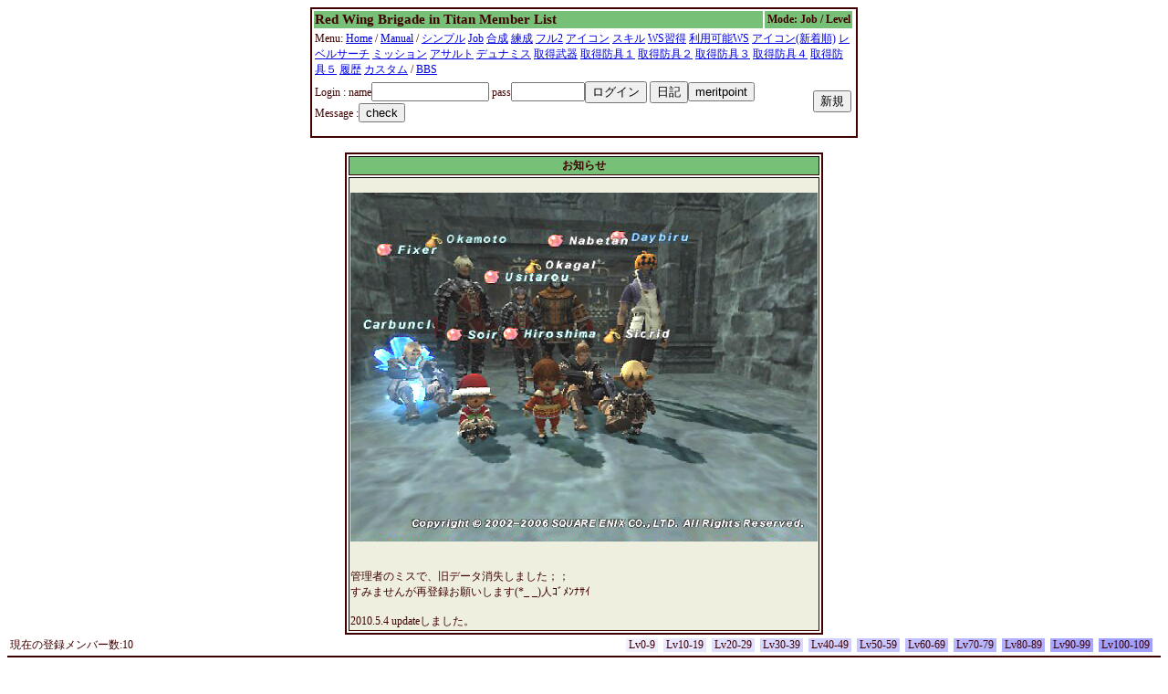

--- FILE ---
content_type: text/html
request_url: http://www.nabetan.sakura.ne.jp/gmember054/guildmember.cgi?limit=1&level=1&EsSF
body_size: 17755
content:
<html><head><title>Red Wing Brigade in Titan</title>
<META http-equiv="Content-Type" content="text/html; charset=Shift_JIS"><STYLE type='text/css'>
<!--
body { font-size: 10pt }
a:hover { color: #E00000 }
a:link { color: #0000E0 }
a:visited { color: #E030E0 }
a:active { color: #E030E0 }
big  { font-size: 14pt }
small { font-size: 9pt }
td { font-size: 9pt }
th { font-size: 9pt }
.tbl{ border: 2px solid #400000; }
.title{ font-size: 15px; }
-->
</STYLE>
</head>
<body bgcolor=#FFFFFF text=#400000>

<center><table width=600 class=tbl><tr bgcolor=#77C077><td><b class=title>Red Wing Brigade in Titan Member List</b></td><th>Mode: Job / Level</th><tr><td colspan=3>Menu: <a href='../index.html'>Home</a> / <a href=guildmember.cgi?function=faq>Manual</a> / <a href=guildmember.cgi?limit=0&level=1&cGRT>シンプル</a> <a href=guildmember.cgi?limit=1&level=0&cGRT>Job</a> <a href=guildmember.cgi?limit=1&level=1&cGRT></a> <a href=guildmember.cgi?limit=2&level=1&cGRT>合成</a> <a href=guildmember.cgi?limit=3&level=1&cGRT>練成</a> <a href=guildmember.cgi?limit=6&level=1&cGRT></a> <a href=guildmember.cgi?limit=6&level=1&cGRT></a> <a href=guildmember.cgi?limit=6&level=1&cGRT>フル2</a> <a href=guildmember.cgi?limit=7&level=1&cGRT>アイコン</a> <a href=guildmember.cgi?limit=8&level=1&cGRT>スキル</a> <a href=guildmember.cgi?limit=9&level=1&cGRT>WS習得</a> <a href=guildmember.cgi?limit=10&level=1&cGRT>利用可能WS</a> <a href=guildmember.cgi?limit=11&level=1&cGRT>アイコン(新着順)</a> <a href=guildmember.cgi?limit=12&level=1&cGRT>レベルサーチ</a> <a href=guildmember.cgi?limit=13&level=1&cGRT>ミッション</a> <a href=guildmember.cgi?limit=14&level=1&cGRT>アサルト</a> <a href=guildmember.cgi?limit=15&level=1&cGRT>デュナミス</a> <a href=guildmember.cgi?limit=16&level=1&cGRT>取得武器</a> <a href=guildmember.cgi?limit=17&level=1&cGRT>取得防具１</a> <a href=guildmember.cgi?limit=18&level=1&cGRT>取得防具２</a> <a href=guildmember.cgi?limit=19&level=1&cGRT>取得防具３</a> <a href=guildmember.cgi?limit=20&level=1&cGRT>取得防具４</a> <a href=guildmember.cgi?limit=21&level=1&cGRT>取得防具５</a> <a href=guildmember.cgi?limit=22&level=1&cGRT>履歴</a> <a href=guildmember.cgi?limit=23&level=1&cGRT>カスタム</a>  / <a href='../bbs3/wforum.cgi'>BBS</a></td></tr><tr><td><form method=post enctype='multipart/form-data' action=guildmember.cgi><input type=hidden name=function value=login>
Login :
name<input type=text name=name size=14 value=>
pass<input type=password name=pass size=8 value=><input type=submit name=function value='ログイン'>
<input type=submit name=function value='日記'><input type=submit name=function value="meritpoint"><BR>Message :<input type=submit name=function value='check'></td></form>
<td align=right>
<form method=post enctype='multipart/form-data'  action=guildmember.cgi>
<input type=hidden name=function value=new>
<input type=submit value='新規'></td></form></tr></table></center><br><center><table border class=tbl><TR bgcolor=#77C077><TH>お知らせ</TH></TR><TR bgcolor=#EFEFE0><TD><CENTER><BR><IMG SRC="img/LS-SS.jpg"><BR></CENTER><BR><BR>管理者のミスで、旧データ消失しました；；<BR>すみませんが再登録お願いします(*_ _)人ｺﾞﾒﾝﾅｻｲ <BR><BR>2010.5.4 updateしました。
</TD></TR></table></center><table width=100% border=0><tr>
<td>現在の登録メンバー数:10</td><td align=right><table cellpadding=0 cellspacing=0 border=0><tr><td bgcolor=#F0F0FF nowrap>&nbsp;Lv0-9&nbsp;</td><td>&nbsp;&nbsp;</td><td bgcolor=#E7E7FF nowrap>&nbsp;Lv10-19&nbsp;</td><td>&nbsp;&nbsp;</td><td bgcolor=#E0E0FF nowrap>&nbsp;Lv20-29&nbsp;</td><td>&nbsp;&nbsp;</td><td bgcolor=#D7D7FF nowrap>&nbsp;Lv30-39&nbsp;</td><td>&nbsp;&nbsp;</td><td bgcolor=#D0D0FF nowrap>&nbsp;Lv40-49&nbsp;</td><td>&nbsp;&nbsp;</td><td bgcolor=#C7C7FF nowrap>&nbsp;Lv50-59&nbsp;</td><td>&nbsp;&nbsp;</td><td bgcolor=#C0C0FF nowrap>&nbsp;Lv60-69&nbsp;</td><td>&nbsp;&nbsp;</td><td bgcolor=#B7B7FF nowrap>&nbsp;Lv70-79&nbsp;</td><td>&nbsp;&nbsp;</td><td bgcolor=#B0B0FF nowrap>&nbsp;Lv80-89&nbsp;</td><td>&nbsp;&nbsp;</td><td bgcolor=#A7A7FF nowrap>&nbsp;Lv90-99&nbsp;</td><td>&nbsp;&nbsp;</td><td bgcolor=#A0A0FF nowrap>&nbsp;Lv100-109&nbsp;</td><td>&nbsp;&nbsp;</td></tr></table></td></tr></table><table cellpading=0 width=100% class=tbl><TR bgcolor=#77C077><TH width=2%>No.</TH><TH width=8%><a href='guildmember.cgi?limit=1&level=1&sort=15&mode=r'>class</a></TH><TH width=10%><a href='guildmember.cgi?limit=1&level=1&sort=1'>name</a></TH><TH width=10%>job</TH><TH width=2%><a href='guildmember.cgi?limit=1&level=1&sort=38&mode=r'>戦</a></TH><TH width=2%><a href='guildmember.cgi?limit=1&level=1&sort=39&mode=r'>モ</a></TH><TH width=2%><a href='guildmember.cgi?limit=1&level=1&sort=40&mode=r'>白</a></TH><TH width=2%><a href='guildmember.cgi?limit=1&level=1&sort=41&mode=r'>黒</a></TH><TH width=2%><a href='guildmember.cgi?limit=1&level=1&sort=42&mode=r'>赤</a></TH><TH width=2%><a href='guildmember.cgi?limit=1&level=1&sort=43&mode=r'>シ</a></TH><TH width=2%><a href='guildmember.cgi?limit=1&level=1&sort=44&mode=r'>ナ</a></TH><TH width=2%><a href='guildmember.cgi?limit=1&level=1&sort=45&mode=r'>暗</a></TH><TH width=2%><a href='guildmember.cgi?limit=1&level=1&sort=46&mode=r'>狩</a></TH><TH width=2%><a href='guildmember.cgi?limit=1&level=1&sort=47&mode=r'>吟</a></TH><TH width=2%><a href='guildmember.cgi?limit=1&level=1&sort=48&mode=r'>獣</a></TH><TH width=2%><a href='guildmember.cgi?limit=1&level=1&sort=49&mode=r'>竜</a></TH><TH width=2%><a href='guildmember.cgi?limit=1&level=1&sort=50&mode=r'>召</a></TH><TH width=2%><a href='guildmember.cgi?limit=1&level=1&sort=51&mode=r'>忍</a></TH><TH width=2%><a href='guildmember.cgi?limit=1&level=1&sort=52&mode=r'>侍</a></TH><TH width=2%><a href='guildmember.cgi?limit=1&level=1&sort=53&mode=r'>青</a></TH><TH width=2%><a href='guildmember.cgi?limit=1&level=1&sort=54&mode=r'>コ</a></TH><TH width=2%><a href='guildmember.cgi?limit=1&level=1&sort=55&mode=r'>か</a></TH><TH width=2%><a href='guildmember.cgi?limit=1&level=1&sort=56&mode=r'>踊</a></TH><TH width=2%><a href='guildmember.cgi?limit=1&level=1&sort=57&mode=r'>学</a></TH><TH width=5%><a href='guildmember.cgi?limit=1&level=1&sort=16&mode=r'>time</a></TH></TR><TR bgcolor=#EFEFE0><TD align=center>002</TD><TD align=center>&nbsp</TD><TD><a href='guildmember.cgi?function=profdetail&name=nabetan'>nabetan</a><a href='guildmember.cgi?function=prof&name=nabetan'><img src='diary.gif' border=0></a></TD><TD align=center>青75/忍37</TD><TD bgcolor=#D0D0FF align=center>42</TD><TD bgcolor=#E7E7FF align=center>13</TD><TD bgcolor=#C0C0FF align=center>64</TD><TD bgcolor=#D7D7FF align=center>37</TD><TD bgcolor=#D7D7FF align=center>37</TD><TD bgcolor=#D7D7FF align=center>37</TD><TD bgcolor=#B7B7FF align=center>75</TD><TD bgcolor=#B7B7FF align=center>75</TD><TD bgcolor=#F0F0FF align=center>1</TD><TD bgcolor=#F0F0FF align=center>7</TD><TD bgcolor=#E7E7FF align=center>11</TD><TD bgcolor=#E7E7FF align=center>11</TD><TD bgcolor=#E7E7FF align=center>12</TD><TD bgcolor=#D7D7FF align=center>37</TD><TD bgcolor=#D7D7FF align=center>37</TD><TD bgcolor=#B7B7FF align=center>75</TD><TD bgcolor=#F0F0FF align=center>6</TD><TD bgcolor=#F0F0FF align=center>1</TD><TD bgcolor=#D7D7FF align=center>37</TD><TD bgcolor=#F0F0FF align=center>1</TD><TD align=center>22/11/25<br>14:42</TD></TR>
<TR bgcolor=#EFEFE0><TD align=center>003</TD><TD align=center>ゼッ君育成係</TD><TD><a href='guildmember.cgi?function=profdetail&name=Soir'>Soir</a><a href='guildmember.cgi?function=prof&name=Soir'><img src='diary.gif' border=0></a></TD><TD align=center>学75/赤37</TD><TD bgcolor=#D7D7FF align=center>37</TD><TD bgcolor=#E7E7FF align=center>18</TD><TD bgcolor=#B7B7FF align=center>75</TD><TD bgcolor=#B7B7FF align=center>75</TD><TD bgcolor=#B7B7FF align=center>75</TD><TD bgcolor=#E7E7FF align=center>18</TD><TD bgcolor=#F0F0FF align=center>1</TD><TD bgcolor=#F0F0FF align=center>7</TD><TD bgcolor=#D7D7FF align=center>32</TD><TD bgcolor=#D0D0FF align=center>42</TD><TD bgcolor=#F0F0FF align=center>4</TD><TD bgcolor=#F0F0FF align=center>7</TD><TD bgcolor=#B7B7FF align=center>75</TD><TD bgcolor=#D7D7FF align=center>38</TD><TD bgcolor=#F0F0FF align=center>1</TD><TD bgcolor=#E0E0FF align=center>21</TD><TD bgcolor=#D0D0FF align=center>43</TD><TD bgcolor=#B7B7FF align=center>75</TD><TD bgcolor=#D7D7FF align=center>37</TD><TD bgcolor=#B7B7FF align=center>75</TD><TD align=center>23/12/02<br>06:01</TD></TR>
<TR bgcolor=#EFEFE0><TD align=center>004</TD><TD align=center>ピザーニャ</TD><TD><a href='guildmember.cgi?function=profdetail&name=Raioh'>Raioh</a><a href='guildmember.cgi?function=prof&name=Raioh'><img src='diary.gif' border=0></a></TD><TD align=center>狩75/忍37</TD><TD bgcolor=#B7B7FF align=center>75</TD><TD bgcolor=#E7E7FF align=center>10</TD><TD bgcolor=#B7B7FF align=center>75</TD><TD bgcolor=#C0C0FF align=center>60</TD><TD bgcolor=#B7B7FF align=center>75</TD><TD bgcolor=#D0D0FF align=center>40</TD><TD bgcolor=#B7B7FF align=center>75</TD><TD bgcolor=#F0F0FF align=center></TD><TD bgcolor=#B7B7FF align=center>75</TD><TD bgcolor=#B7B7FF align=center>75</TD><TD bgcolor=#E7E7FF align=center>15</TD><TD bgcolor=#F0F0FF align=center></TD><TD bgcolor=#E0E0FF align=center>22</TD><TD bgcolor=#D0D0FF align=center>40</TD><TD bgcolor=#C7C7FF align=center>53</TD><TD bgcolor=#C0C0FF align=center>62</TD><TD bgcolor=#F0F0FF align=center>1</TD><TD bgcolor=#F0F0FF align=center>4</TD><TD bgcolor=#D0D0FF align=center>40</TD><TD bgcolor=#D7D7FF align=center>38</TD><TD align=center>10/11/27<br>03:58</TD></TR>
<TR bgcolor=#EFEFE0><TD align=center>005</TD><TD align=center>&nbsp</TD><TD><a href='guildmember.cgi?function=profdetail&name=okagal'>okagal</a><a href='guildmember.cgi?function=prof&name=okagal'><img src='diary.gif' border=0></a></TD><TD align=center>青75/忍37</TD><TD bgcolor=#B7B7FF align=center>75</TD><TD bgcolor=#B7B7FF align=center>75</TD><TD bgcolor=#D7D7FF align=center>38</TD><TD bgcolor=#D7D7FF align=center>37</TD><TD bgcolor=#B7B7FF align=center>75</TD><TD bgcolor=#B7B7FF align=center>75</TD><TD bgcolor=#B7B7FF align=center>75</TD><TD bgcolor=#D7D7FF align=center>37</TD><TD bgcolor=#B7B7FF align=center>75</TD><TD bgcolor=#B7B7FF align=center>75</TD><TD bgcolor=#E0E0FF align=center>24</TD><TD bgcolor=#B7B7FF align=center>75</TD><TD bgcolor=#D7D7FF align=center>33</TD><TD bgcolor=#B7B7FF align=center>75</TD><TD bgcolor=#B7B7FF align=center>75</TD><TD bgcolor=#B7B7FF align=center>75</TD><TD bgcolor=#E0E0FF align=center>24</TD><TD bgcolor=#E7E7FF align=center>10</TD><TD bgcolor=#D7D7FF align=center>37</TD><TD bgcolor=#D7D7FF align=center>37</TD><TD align=center>25/10/29<br>17:40</TD></TR>
<TR bgcolor=#EFEFE0><TD align=center>006</TD><TD align=center>南瓜星人</TD><TD><a href='guildmember.cgi?function=profdetail&name=Daybiru'>Daybiru</a><a href='guildmember.cgi?function=prof&name=Daybiru'><img src='diary.gif' border=0></a></TD><TD align=center>ナ75/戦37</TD><TD bgcolor=#B7B7FF align=center>75</TD><TD bgcolor=#D7D7FF align=center>32</TD><TD bgcolor=#D0D0FF align=center>48</TD><TD bgcolor=#B7B7FF align=center>75</TD><TD bgcolor=#B7B7FF align=center>75</TD><TD bgcolor=#D0D0FF align=center>40</TD><TD bgcolor=#B7B7FF align=center>75</TD><TD bgcolor=#D7D7FF align=center>37</TD><TD bgcolor=#F0F0FF align=center>8</TD><TD bgcolor=#B7B7FF align=center>75</TD><TD bgcolor=#E7E7FF align=center>12</TD><TD bgcolor=#D7D7FF align=center>32</TD><TD bgcolor=#F0F0FF align=center>1</TD><TD bgcolor=#B7B7FF align=center>75</TD><TD bgcolor=#B7B7FF align=center>75</TD><TD bgcolor=#F0F0FF align=center></TD><TD bgcolor=#F0F0FF align=center></TD><TD bgcolor=#F0F0FF align=center>1</TD><TD bgcolor=#D7D7FF align=center>37</TD><TD bgcolor=#F0F0FF align=center></TD><TD align=center>23/05/19<br>02:08</TD></TR>
<TR bgcolor=#EFEFE0><TD align=center>007</TD><TD align=center>幽霊部員</TD><TD><a href='guildmember.cgi?function=profdetail&name=usitarou'>usitarou</a><a href='guildmember.cgi?function=prof&name=usitarou'><img src='diary.gif' border=0></a></TD><TD align=center>忍85/戦42</TD><TD bgcolor=#D0D0FF align=center>48</TD><TD bgcolor=#E7E7FF align=center>15</TD><TD bgcolor=#B0B0FF align=center>85</TD><TD bgcolor=#B0B0FF align=center>85</TD><TD bgcolor=#D0D0FF align=center>43</TD><TD bgcolor=#D0D0FF align=center>45</TD><TD bgcolor=#F0F0FF align=center>3</TD><TD bgcolor=#F0F0FF align=center>0</TD><TD bgcolor=#E7E7FF align=center>12</TD><TD bgcolor=#E7E7FF align=center>10</TD><TD bgcolor=#E7E7FF align=center>17</TD><TD bgcolor=#F0F0FF align=center>0</TD><TD bgcolor=#D7D7FF align=center>38</TD><TD bgcolor=#B0B0FF align=center>85</TD><TD bgcolor=#B0B0FF align=center>85</TD><TD bgcolor=#D0D0FF align=center>40</TD><TD bgcolor=#E7E7FF align=center>18</TD><TD bgcolor=#F0F0FF align=center>9</TD><TD bgcolor=#C7C7FF align=center>50</TD><TD bgcolor=#D0D0FF align=center>44</TD><TD align=center>23/05/19<br>22:06</TD></TR>
<TR bgcolor=#EFEFE0><TD align=center>008</TD><TD align=center>&nbsp</TD><TD><a href='guildmember.cgi?function=profdetail&name=Jeisu'>Jeisu</a></TD><TD align=center>ナ75/戦37</TD><TD bgcolor=#D7D7FF align=center>37</TD><TD bgcolor=#D7D7FF align=center>30</TD><TD bgcolor=#E7E7FF align=center>12</TD><TD bgcolor=#E7E7FF align=center>17</TD><TD bgcolor=#D7D7FF align=center>37</TD><TD bgcolor=#E7E7FF align=center>15</TD><TD bgcolor=#B7B7FF align=center>75</TD><TD bgcolor=#E7E7FF align=center>12</TD><TD bgcolor=#F0F0FF align=center>1</TD><TD bgcolor=#F0F0FF align=center>1</TD><TD bgcolor=#B7B7FF align=center>74</TD><TD bgcolor=#E7E7FF align=center>15</TD><TD bgcolor=#F0F0FF align=center>6</TD><TD bgcolor=#D7D7FF align=center>37</TD><TD bgcolor=#D7D7FF align=center>30</TD><TD bgcolor=#E7E7FF align=center>17</TD><TD bgcolor=#F0F0FF align=center>1</TD><TD bgcolor=#F0F0FF align=center>1</TD><TD bgcolor=#D7D7FF align=center>37</TD><TD bgcolor=#F0F0FF align=center>1</TD><TD align=center>10/06/12<br>12:31</TD></TR>
<TR bgcolor=#EFEFE0><TD align=center>009</TD><TD align=center>&nbsp</TD><TD><a href='guildmember.cgi?function=profdetail&name=Siria'>Siria</a></TD><TD align=center>モ75/忍37</TD><TD bgcolor=#D0D0FF align=center>41</TD><TD bgcolor=#B7B7FF align=center>75</TD><TD bgcolor=#D0D0FF align=center>42</TD><TD bgcolor=#B7B7FF align=center>75</TD><TD bgcolor=#D0D0FF align=center>41</TD><TD bgcolor=#B7B7FF align=center>75</TD><TD bgcolor=#B7B7FF align=center>75</TD><TD bgcolor=#F0F0FF align=center>6</TD><TD bgcolor=#F0F0FF align=center>7</TD><TD bgcolor=#D0D0FF align=center>44</TD><TD bgcolor=#E7E7FF align=center>12</TD><TD bgcolor=#F0F0FF align=center>1</TD><TD bgcolor=#C0C0FF align=center>64</TD><TD bgcolor=#C0C0FF align=center>63</TD><TD bgcolor=#B7B7FF align=center>75</TD><TD bgcolor=#C7C7FF align=center>56</TD><TD bgcolor=#F0F0FF align=center>1</TD><TD bgcolor=#E0E0FF align=center>28</TD><TD bgcolor=#D0D0FF align=center>43</TD><TD bgcolor=#F0F0FF align=center>1</TD><TD align=center>10/06/11<br>11:25</TD></TR>
<TR bgcolor=#EFEFE0><TD align=center>010</TD><TD align=center>そわのオートマトン</TD><TD><a href='guildmember.cgi?function=profdetail&name=Zekundes'>Zekundes</a><a href='guildmember.cgi?function=prof&name=Zekundes'><img src='diary.gif' border=0></a></TD><TD align=center>踊75/忍37</TD><TD bgcolor=#D0D0FF align=center>42</TD><TD bgcolor=#E7E7FF align=center>19</TD><TD bgcolor=#D7D7FF align=center>37</TD><TD bgcolor=#E7E7FF align=center>17</TD><TD bgcolor=#F0F0FF align=center>1</TD><TD bgcolor=#C7C7FF align=center>54</TD><TD bgcolor=#C7C7FF align=center>50</TD><TD bgcolor=#F0F0FF align=center>1</TD><TD bgcolor=#D0D0FF align=center>45</TD><TD bgcolor=#F0F0FF align=center>1</TD><TD bgcolor=#F0F0FF align=center>1</TD><TD bgcolor=#D7D7FF align=center>36</TD><TD bgcolor=#F0F0FF align=center>1</TD><TD bgcolor=#D0D0FF align=center>40</TD><TD bgcolor=#D7D7FF align=center>37</TD><TD bgcolor=#B7B7FF align=center>75</TD><TD bgcolor=#B7B7FF align=center>75</TD><TD bgcolor=#F0F0FF align=center>1</TD><TD bgcolor=#B7B7FF align=center>75</TD><TD bgcolor=#F0F0FF align=center></TD><TD align=center>11/07/21<br>19:49</TD></TR>
<TR bgcolor=#EFEFE0><TD align=center>011</TD><TD align=center>&nbsp</TD><TD><a href='guildmember.cgi?function=profdetail&name=Mickeymouse'>Mickeymouse</a><a href='guildmember.cgi?function=prof&name=Mickeymouse'><img src='diary.gif' border=0></a></TD><TD align=center>白75/忍37</TD><TD bgcolor=#E7E7FF align=center>17</TD><TD bgcolor=#F0F0FF align=center>3</TD><TD bgcolor=#B7B7FF align=center>75</TD><TD bgcolor=#D7D7FF align=center>37</TD><TD bgcolor=#F0F0FF align=center>1</TD><TD bgcolor=#E7E7FF align=center>18</TD><TD bgcolor=#F0F0FF align=center>1</TD><TD bgcolor=#E7E7FF align=center>14</TD><TD bgcolor=#F0F0FF align=center></TD><TD bgcolor=#F0F0FF align=center></TD><TD bgcolor=#F0F0FF align=center></TD><TD bgcolor=#F0F0FF align=center></TD><TD bgcolor=#F0F0FF align=center>2</TD><TD bgcolor=#D7D7FF align=center>37</TD><TD bgcolor=#F0F0FF align=center>1</TD><TD bgcolor=#F0F0FF align=center></TD><TD bgcolor=#F0F0FF align=center></TD><TD bgcolor=#F0F0FF align=center>1</TD><TD bgcolor=#F0F0FF align=center>1</TD><TD bgcolor=#E7E7FF align=center>17</TD><TD align=center>23/05/23<br>21:56</TD></TR>
</table><div align=right>
<form method=post enctype='multipart/form-data'  action=guildmember.cgi>
<input type=hidden name=function value=master>
<input type=password name=gpass>
<input type=submit value='マスター'></form>
</div>
<HR><div align=right>Original Script by <a href="http://www.senobeya.com" target="_blank">senobeya.com</a> ver.0.05-0.683 </div><div align=right>Update by <a href="http://www9.atpages.jp/elder/gmem/" target="_blank">elder&#64;DaZarvtra</a> ver.0.69- </div><div align=right>FF11 Member Registration System Version 0.709</div>
<div align=right>Copyright (C) 2002- SQUARE ENIX CO., LTD. All Rights Reserved.</div>
</body></html>